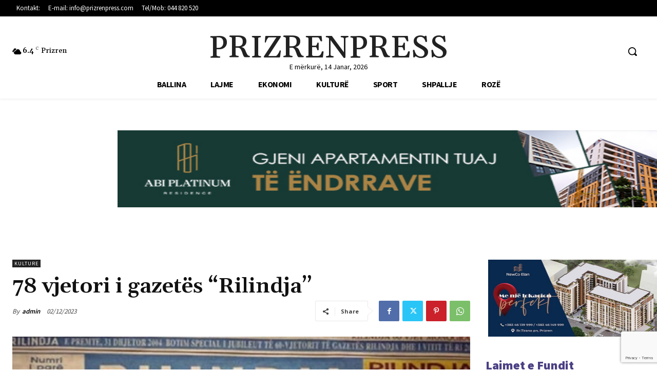

--- FILE ---
content_type: text/html; charset=UTF-8
request_url: https://prizrenpress.com/wp-admin/admin-ajax.php?td_theme_name=Newspaper&v=12.7.3
body_size: -495
content:
{"366604":150}

--- FILE ---
content_type: text/html; charset=utf-8
request_url: https://www.google.com/recaptcha/api2/anchor?ar=1&k=6LchLgwpAAAAABvX7sXs3EsPUQyySVhkTCExltWH&co=aHR0cHM6Ly9wcml6cmVucHJlc3MuY29tOjQ0Mw..&hl=en&v=PoyoqOPhxBO7pBk68S4YbpHZ&size=invisible&anchor-ms=20000&execute-ms=30000&cb=kgod02ch0ggp
body_size: 48629
content:
<!DOCTYPE HTML><html dir="ltr" lang="en"><head><meta http-equiv="Content-Type" content="text/html; charset=UTF-8">
<meta http-equiv="X-UA-Compatible" content="IE=edge">
<title>reCAPTCHA</title>
<style type="text/css">
/* cyrillic-ext */
@font-face {
  font-family: 'Roboto';
  font-style: normal;
  font-weight: 400;
  font-stretch: 100%;
  src: url(//fonts.gstatic.com/s/roboto/v48/KFO7CnqEu92Fr1ME7kSn66aGLdTylUAMa3GUBHMdazTgWw.woff2) format('woff2');
  unicode-range: U+0460-052F, U+1C80-1C8A, U+20B4, U+2DE0-2DFF, U+A640-A69F, U+FE2E-FE2F;
}
/* cyrillic */
@font-face {
  font-family: 'Roboto';
  font-style: normal;
  font-weight: 400;
  font-stretch: 100%;
  src: url(//fonts.gstatic.com/s/roboto/v48/KFO7CnqEu92Fr1ME7kSn66aGLdTylUAMa3iUBHMdazTgWw.woff2) format('woff2');
  unicode-range: U+0301, U+0400-045F, U+0490-0491, U+04B0-04B1, U+2116;
}
/* greek-ext */
@font-face {
  font-family: 'Roboto';
  font-style: normal;
  font-weight: 400;
  font-stretch: 100%;
  src: url(//fonts.gstatic.com/s/roboto/v48/KFO7CnqEu92Fr1ME7kSn66aGLdTylUAMa3CUBHMdazTgWw.woff2) format('woff2');
  unicode-range: U+1F00-1FFF;
}
/* greek */
@font-face {
  font-family: 'Roboto';
  font-style: normal;
  font-weight: 400;
  font-stretch: 100%;
  src: url(//fonts.gstatic.com/s/roboto/v48/KFO7CnqEu92Fr1ME7kSn66aGLdTylUAMa3-UBHMdazTgWw.woff2) format('woff2');
  unicode-range: U+0370-0377, U+037A-037F, U+0384-038A, U+038C, U+038E-03A1, U+03A3-03FF;
}
/* math */
@font-face {
  font-family: 'Roboto';
  font-style: normal;
  font-weight: 400;
  font-stretch: 100%;
  src: url(//fonts.gstatic.com/s/roboto/v48/KFO7CnqEu92Fr1ME7kSn66aGLdTylUAMawCUBHMdazTgWw.woff2) format('woff2');
  unicode-range: U+0302-0303, U+0305, U+0307-0308, U+0310, U+0312, U+0315, U+031A, U+0326-0327, U+032C, U+032F-0330, U+0332-0333, U+0338, U+033A, U+0346, U+034D, U+0391-03A1, U+03A3-03A9, U+03B1-03C9, U+03D1, U+03D5-03D6, U+03F0-03F1, U+03F4-03F5, U+2016-2017, U+2034-2038, U+203C, U+2040, U+2043, U+2047, U+2050, U+2057, U+205F, U+2070-2071, U+2074-208E, U+2090-209C, U+20D0-20DC, U+20E1, U+20E5-20EF, U+2100-2112, U+2114-2115, U+2117-2121, U+2123-214F, U+2190, U+2192, U+2194-21AE, U+21B0-21E5, U+21F1-21F2, U+21F4-2211, U+2213-2214, U+2216-22FF, U+2308-230B, U+2310, U+2319, U+231C-2321, U+2336-237A, U+237C, U+2395, U+239B-23B7, U+23D0, U+23DC-23E1, U+2474-2475, U+25AF, U+25B3, U+25B7, U+25BD, U+25C1, U+25CA, U+25CC, U+25FB, U+266D-266F, U+27C0-27FF, U+2900-2AFF, U+2B0E-2B11, U+2B30-2B4C, U+2BFE, U+3030, U+FF5B, U+FF5D, U+1D400-1D7FF, U+1EE00-1EEFF;
}
/* symbols */
@font-face {
  font-family: 'Roboto';
  font-style: normal;
  font-weight: 400;
  font-stretch: 100%;
  src: url(//fonts.gstatic.com/s/roboto/v48/KFO7CnqEu92Fr1ME7kSn66aGLdTylUAMaxKUBHMdazTgWw.woff2) format('woff2');
  unicode-range: U+0001-000C, U+000E-001F, U+007F-009F, U+20DD-20E0, U+20E2-20E4, U+2150-218F, U+2190, U+2192, U+2194-2199, U+21AF, U+21E6-21F0, U+21F3, U+2218-2219, U+2299, U+22C4-22C6, U+2300-243F, U+2440-244A, U+2460-24FF, U+25A0-27BF, U+2800-28FF, U+2921-2922, U+2981, U+29BF, U+29EB, U+2B00-2BFF, U+4DC0-4DFF, U+FFF9-FFFB, U+10140-1018E, U+10190-1019C, U+101A0, U+101D0-101FD, U+102E0-102FB, U+10E60-10E7E, U+1D2C0-1D2D3, U+1D2E0-1D37F, U+1F000-1F0FF, U+1F100-1F1AD, U+1F1E6-1F1FF, U+1F30D-1F30F, U+1F315, U+1F31C, U+1F31E, U+1F320-1F32C, U+1F336, U+1F378, U+1F37D, U+1F382, U+1F393-1F39F, U+1F3A7-1F3A8, U+1F3AC-1F3AF, U+1F3C2, U+1F3C4-1F3C6, U+1F3CA-1F3CE, U+1F3D4-1F3E0, U+1F3ED, U+1F3F1-1F3F3, U+1F3F5-1F3F7, U+1F408, U+1F415, U+1F41F, U+1F426, U+1F43F, U+1F441-1F442, U+1F444, U+1F446-1F449, U+1F44C-1F44E, U+1F453, U+1F46A, U+1F47D, U+1F4A3, U+1F4B0, U+1F4B3, U+1F4B9, U+1F4BB, U+1F4BF, U+1F4C8-1F4CB, U+1F4D6, U+1F4DA, U+1F4DF, U+1F4E3-1F4E6, U+1F4EA-1F4ED, U+1F4F7, U+1F4F9-1F4FB, U+1F4FD-1F4FE, U+1F503, U+1F507-1F50B, U+1F50D, U+1F512-1F513, U+1F53E-1F54A, U+1F54F-1F5FA, U+1F610, U+1F650-1F67F, U+1F687, U+1F68D, U+1F691, U+1F694, U+1F698, U+1F6AD, U+1F6B2, U+1F6B9-1F6BA, U+1F6BC, U+1F6C6-1F6CF, U+1F6D3-1F6D7, U+1F6E0-1F6EA, U+1F6F0-1F6F3, U+1F6F7-1F6FC, U+1F700-1F7FF, U+1F800-1F80B, U+1F810-1F847, U+1F850-1F859, U+1F860-1F887, U+1F890-1F8AD, U+1F8B0-1F8BB, U+1F8C0-1F8C1, U+1F900-1F90B, U+1F93B, U+1F946, U+1F984, U+1F996, U+1F9E9, U+1FA00-1FA6F, U+1FA70-1FA7C, U+1FA80-1FA89, U+1FA8F-1FAC6, U+1FACE-1FADC, U+1FADF-1FAE9, U+1FAF0-1FAF8, U+1FB00-1FBFF;
}
/* vietnamese */
@font-face {
  font-family: 'Roboto';
  font-style: normal;
  font-weight: 400;
  font-stretch: 100%;
  src: url(//fonts.gstatic.com/s/roboto/v48/KFO7CnqEu92Fr1ME7kSn66aGLdTylUAMa3OUBHMdazTgWw.woff2) format('woff2');
  unicode-range: U+0102-0103, U+0110-0111, U+0128-0129, U+0168-0169, U+01A0-01A1, U+01AF-01B0, U+0300-0301, U+0303-0304, U+0308-0309, U+0323, U+0329, U+1EA0-1EF9, U+20AB;
}
/* latin-ext */
@font-face {
  font-family: 'Roboto';
  font-style: normal;
  font-weight: 400;
  font-stretch: 100%;
  src: url(//fonts.gstatic.com/s/roboto/v48/KFO7CnqEu92Fr1ME7kSn66aGLdTylUAMa3KUBHMdazTgWw.woff2) format('woff2');
  unicode-range: U+0100-02BA, U+02BD-02C5, U+02C7-02CC, U+02CE-02D7, U+02DD-02FF, U+0304, U+0308, U+0329, U+1D00-1DBF, U+1E00-1E9F, U+1EF2-1EFF, U+2020, U+20A0-20AB, U+20AD-20C0, U+2113, U+2C60-2C7F, U+A720-A7FF;
}
/* latin */
@font-face {
  font-family: 'Roboto';
  font-style: normal;
  font-weight: 400;
  font-stretch: 100%;
  src: url(//fonts.gstatic.com/s/roboto/v48/KFO7CnqEu92Fr1ME7kSn66aGLdTylUAMa3yUBHMdazQ.woff2) format('woff2');
  unicode-range: U+0000-00FF, U+0131, U+0152-0153, U+02BB-02BC, U+02C6, U+02DA, U+02DC, U+0304, U+0308, U+0329, U+2000-206F, U+20AC, U+2122, U+2191, U+2193, U+2212, U+2215, U+FEFF, U+FFFD;
}
/* cyrillic-ext */
@font-face {
  font-family: 'Roboto';
  font-style: normal;
  font-weight: 500;
  font-stretch: 100%;
  src: url(//fonts.gstatic.com/s/roboto/v48/KFO7CnqEu92Fr1ME7kSn66aGLdTylUAMa3GUBHMdazTgWw.woff2) format('woff2');
  unicode-range: U+0460-052F, U+1C80-1C8A, U+20B4, U+2DE0-2DFF, U+A640-A69F, U+FE2E-FE2F;
}
/* cyrillic */
@font-face {
  font-family: 'Roboto';
  font-style: normal;
  font-weight: 500;
  font-stretch: 100%;
  src: url(//fonts.gstatic.com/s/roboto/v48/KFO7CnqEu92Fr1ME7kSn66aGLdTylUAMa3iUBHMdazTgWw.woff2) format('woff2');
  unicode-range: U+0301, U+0400-045F, U+0490-0491, U+04B0-04B1, U+2116;
}
/* greek-ext */
@font-face {
  font-family: 'Roboto';
  font-style: normal;
  font-weight: 500;
  font-stretch: 100%;
  src: url(//fonts.gstatic.com/s/roboto/v48/KFO7CnqEu92Fr1ME7kSn66aGLdTylUAMa3CUBHMdazTgWw.woff2) format('woff2');
  unicode-range: U+1F00-1FFF;
}
/* greek */
@font-face {
  font-family: 'Roboto';
  font-style: normal;
  font-weight: 500;
  font-stretch: 100%;
  src: url(//fonts.gstatic.com/s/roboto/v48/KFO7CnqEu92Fr1ME7kSn66aGLdTylUAMa3-UBHMdazTgWw.woff2) format('woff2');
  unicode-range: U+0370-0377, U+037A-037F, U+0384-038A, U+038C, U+038E-03A1, U+03A3-03FF;
}
/* math */
@font-face {
  font-family: 'Roboto';
  font-style: normal;
  font-weight: 500;
  font-stretch: 100%;
  src: url(//fonts.gstatic.com/s/roboto/v48/KFO7CnqEu92Fr1ME7kSn66aGLdTylUAMawCUBHMdazTgWw.woff2) format('woff2');
  unicode-range: U+0302-0303, U+0305, U+0307-0308, U+0310, U+0312, U+0315, U+031A, U+0326-0327, U+032C, U+032F-0330, U+0332-0333, U+0338, U+033A, U+0346, U+034D, U+0391-03A1, U+03A3-03A9, U+03B1-03C9, U+03D1, U+03D5-03D6, U+03F0-03F1, U+03F4-03F5, U+2016-2017, U+2034-2038, U+203C, U+2040, U+2043, U+2047, U+2050, U+2057, U+205F, U+2070-2071, U+2074-208E, U+2090-209C, U+20D0-20DC, U+20E1, U+20E5-20EF, U+2100-2112, U+2114-2115, U+2117-2121, U+2123-214F, U+2190, U+2192, U+2194-21AE, U+21B0-21E5, U+21F1-21F2, U+21F4-2211, U+2213-2214, U+2216-22FF, U+2308-230B, U+2310, U+2319, U+231C-2321, U+2336-237A, U+237C, U+2395, U+239B-23B7, U+23D0, U+23DC-23E1, U+2474-2475, U+25AF, U+25B3, U+25B7, U+25BD, U+25C1, U+25CA, U+25CC, U+25FB, U+266D-266F, U+27C0-27FF, U+2900-2AFF, U+2B0E-2B11, U+2B30-2B4C, U+2BFE, U+3030, U+FF5B, U+FF5D, U+1D400-1D7FF, U+1EE00-1EEFF;
}
/* symbols */
@font-face {
  font-family: 'Roboto';
  font-style: normal;
  font-weight: 500;
  font-stretch: 100%;
  src: url(//fonts.gstatic.com/s/roboto/v48/KFO7CnqEu92Fr1ME7kSn66aGLdTylUAMaxKUBHMdazTgWw.woff2) format('woff2');
  unicode-range: U+0001-000C, U+000E-001F, U+007F-009F, U+20DD-20E0, U+20E2-20E4, U+2150-218F, U+2190, U+2192, U+2194-2199, U+21AF, U+21E6-21F0, U+21F3, U+2218-2219, U+2299, U+22C4-22C6, U+2300-243F, U+2440-244A, U+2460-24FF, U+25A0-27BF, U+2800-28FF, U+2921-2922, U+2981, U+29BF, U+29EB, U+2B00-2BFF, U+4DC0-4DFF, U+FFF9-FFFB, U+10140-1018E, U+10190-1019C, U+101A0, U+101D0-101FD, U+102E0-102FB, U+10E60-10E7E, U+1D2C0-1D2D3, U+1D2E0-1D37F, U+1F000-1F0FF, U+1F100-1F1AD, U+1F1E6-1F1FF, U+1F30D-1F30F, U+1F315, U+1F31C, U+1F31E, U+1F320-1F32C, U+1F336, U+1F378, U+1F37D, U+1F382, U+1F393-1F39F, U+1F3A7-1F3A8, U+1F3AC-1F3AF, U+1F3C2, U+1F3C4-1F3C6, U+1F3CA-1F3CE, U+1F3D4-1F3E0, U+1F3ED, U+1F3F1-1F3F3, U+1F3F5-1F3F7, U+1F408, U+1F415, U+1F41F, U+1F426, U+1F43F, U+1F441-1F442, U+1F444, U+1F446-1F449, U+1F44C-1F44E, U+1F453, U+1F46A, U+1F47D, U+1F4A3, U+1F4B0, U+1F4B3, U+1F4B9, U+1F4BB, U+1F4BF, U+1F4C8-1F4CB, U+1F4D6, U+1F4DA, U+1F4DF, U+1F4E3-1F4E6, U+1F4EA-1F4ED, U+1F4F7, U+1F4F9-1F4FB, U+1F4FD-1F4FE, U+1F503, U+1F507-1F50B, U+1F50D, U+1F512-1F513, U+1F53E-1F54A, U+1F54F-1F5FA, U+1F610, U+1F650-1F67F, U+1F687, U+1F68D, U+1F691, U+1F694, U+1F698, U+1F6AD, U+1F6B2, U+1F6B9-1F6BA, U+1F6BC, U+1F6C6-1F6CF, U+1F6D3-1F6D7, U+1F6E0-1F6EA, U+1F6F0-1F6F3, U+1F6F7-1F6FC, U+1F700-1F7FF, U+1F800-1F80B, U+1F810-1F847, U+1F850-1F859, U+1F860-1F887, U+1F890-1F8AD, U+1F8B0-1F8BB, U+1F8C0-1F8C1, U+1F900-1F90B, U+1F93B, U+1F946, U+1F984, U+1F996, U+1F9E9, U+1FA00-1FA6F, U+1FA70-1FA7C, U+1FA80-1FA89, U+1FA8F-1FAC6, U+1FACE-1FADC, U+1FADF-1FAE9, U+1FAF0-1FAF8, U+1FB00-1FBFF;
}
/* vietnamese */
@font-face {
  font-family: 'Roboto';
  font-style: normal;
  font-weight: 500;
  font-stretch: 100%;
  src: url(//fonts.gstatic.com/s/roboto/v48/KFO7CnqEu92Fr1ME7kSn66aGLdTylUAMa3OUBHMdazTgWw.woff2) format('woff2');
  unicode-range: U+0102-0103, U+0110-0111, U+0128-0129, U+0168-0169, U+01A0-01A1, U+01AF-01B0, U+0300-0301, U+0303-0304, U+0308-0309, U+0323, U+0329, U+1EA0-1EF9, U+20AB;
}
/* latin-ext */
@font-face {
  font-family: 'Roboto';
  font-style: normal;
  font-weight: 500;
  font-stretch: 100%;
  src: url(//fonts.gstatic.com/s/roboto/v48/KFO7CnqEu92Fr1ME7kSn66aGLdTylUAMa3KUBHMdazTgWw.woff2) format('woff2');
  unicode-range: U+0100-02BA, U+02BD-02C5, U+02C7-02CC, U+02CE-02D7, U+02DD-02FF, U+0304, U+0308, U+0329, U+1D00-1DBF, U+1E00-1E9F, U+1EF2-1EFF, U+2020, U+20A0-20AB, U+20AD-20C0, U+2113, U+2C60-2C7F, U+A720-A7FF;
}
/* latin */
@font-face {
  font-family: 'Roboto';
  font-style: normal;
  font-weight: 500;
  font-stretch: 100%;
  src: url(//fonts.gstatic.com/s/roboto/v48/KFO7CnqEu92Fr1ME7kSn66aGLdTylUAMa3yUBHMdazQ.woff2) format('woff2');
  unicode-range: U+0000-00FF, U+0131, U+0152-0153, U+02BB-02BC, U+02C6, U+02DA, U+02DC, U+0304, U+0308, U+0329, U+2000-206F, U+20AC, U+2122, U+2191, U+2193, U+2212, U+2215, U+FEFF, U+FFFD;
}
/* cyrillic-ext */
@font-face {
  font-family: 'Roboto';
  font-style: normal;
  font-weight: 900;
  font-stretch: 100%;
  src: url(//fonts.gstatic.com/s/roboto/v48/KFO7CnqEu92Fr1ME7kSn66aGLdTylUAMa3GUBHMdazTgWw.woff2) format('woff2');
  unicode-range: U+0460-052F, U+1C80-1C8A, U+20B4, U+2DE0-2DFF, U+A640-A69F, U+FE2E-FE2F;
}
/* cyrillic */
@font-face {
  font-family: 'Roboto';
  font-style: normal;
  font-weight: 900;
  font-stretch: 100%;
  src: url(//fonts.gstatic.com/s/roboto/v48/KFO7CnqEu92Fr1ME7kSn66aGLdTylUAMa3iUBHMdazTgWw.woff2) format('woff2');
  unicode-range: U+0301, U+0400-045F, U+0490-0491, U+04B0-04B1, U+2116;
}
/* greek-ext */
@font-face {
  font-family: 'Roboto';
  font-style: normal;
  font-weight: 900;
  font-stretch: 100%;
  src: url(//fonts.gstatic.com/s/roboto/v48/KFO7CnqEu92Fr1ME7kSn66aGLdTylUAMa3CUBHMdazTgWw.woff2) format('woff2');
  unicode-range: U+1F00-1FFF;
}
/* greek */
@font-face {
  font-family: 'Roboto';
  font-style: normal;
  font-weight: 900;
  font-stretch: 100%;
  src: url(//fonts.gstatic.com/s/roboto/v48/KFO7CnqEu92Fr1ME7kSn66aGLdTylUAMa3-UBHMdazTgWw.woff2) format('woff2');
  unicode-range: U+0370-0377, U+037A-037F, U+0384-038A, U+038C, U+038E-03A1, U+03A3-03FF;
}
/* math */
@font-face {
  font-family: 'Roboto';
  font-style: normal;
  font-weight: 900;
  font-stretch: 100%;
  src: url(//fonts.gstatic.com/s/roboto/v48/KFO7CnqEu92Fr1ME7kSn66aGLdTylUAMawCUBHMdazTgWw.woff2) format('woff2');
  unicode-range: U+0302-0303, U+0305, U+0307-0308, U+0310, U+0312, U+0315, U+031A, U+0326-0327, U+032C, U+032F-0330, U+0332-0333, U+0338, U+033A, U+0346, U+034D, U+0391-03A1, U+03A3-03A9, U+03B1-03C9, U+03D1, U+03D5-03D6, U+03F0-03F1, U+03F4-03F5, U+2016-2017, U+2034-2038, U+203C, U+2040, U+2043, U+2047, U+2050, U+2057, U+205F, U+2070-2071, U+2074-208E, U+2090-209C, U+20D0-20DC, U+20E1, U+20E5-20EF, U+2100-2112, U+2114-2115, U+2117-2121, U+2123-214F, U+2190, U+2192, U+2194-21AE, U+21B0-21E5, U+21F1-21F2, U+21F4-2211, U+2213-2214, U+2216-22FF, U+2308-230B, U+2310, U+2319, U+231C-2321, U+2336-237A, U+237C, U+2395, U+239B-23B7, U+23D0, U+23DC-23E1, U+2474-2475, U+25AF, U+25B3, U+25B7, U+25BD, U+25C1, U+25CA, U+25CC, U+25FB, U+266D-266F, U+27C0-27FF, U+2900-2AFF, U+2B0E-2B11, U+2B30-2B4C, U+2BFE, U+3030, U+FF5B, U+FF5D, U+1D400-1D7FF, U+1EE00-1EEFF;
}
/* symbols */
@font-face {
  font-family: 'Roboto';
  font-style: normal;
  font-weight: 900;
  font-stretch: 100%;
  src: url(//fonts.gstatic.com/s/roboto/v48/KFO7CnqEu92Fr1ME7kSn66aGLdTylUAMaxKUBHMdazTgWw.woff2) format('woff2');
  unicode-range: U+0001-000C, U+000E-001F, U+007F-009F, U+20DD-20E0, U+20E2-20E4, U+2150-218F, U+2190, U+2192, U+2194-2199, U+21AF, U+21E6-21F0, U+21F3, U+2218-2219, U+2299, U+22C4-22C6, U+2300-243F, U+2440-244A, U+2460-24FF, U+25A0-27BF, U+2800-28FF, U+2921-2922, U+2981, U+29BF, U+29EB, U+2B00-2BFF, U+4DC0-4DFF, U+FFF9-FFFB, U+10140-1018E, U+10190-1019C, U+101A0, U+101D0-101FD, U+102E0-102FB, U+10E60-10E7E, U+1D2C0-1D2D3, U+1D2E0-1D37F, U+1F000-1F0FF, U+1F100-1F1AD, U+1F1E6-1F1FF, U+1F30D-1F30F, U+1F315, U+1F31C, U+1F31E, U+1F320-1F32C, U+1F336, U+1F378, U+1F37D, U+1F382, U+1F393-1F39F, U+1F3A7-1F3A8, U+1F3AC-1F3AF, U+1F3C2, U+1F3C4-1F3C6, U+1F3CA-1F3CE, U+1F3D4-1F3E0, U+1F3ED, U+1F3F1-1F3F3, U+1F3F5-1F3F7, U+1F408, U+1F415, U+1F41F, U+1F426, U+1F43F, U+1F441-1F442, U+1F444, U+1F446-1F449, U+1F44C-1F44E, U+1F453, U+1F46A, U+1F47D, U+1F4A3, U+1F4B0, U+1F4B3, U+1F4B9, U+1F4BB, U+1F4BF, U+1F4C8-1F4CB, U+1F4D6, U+1F4DA, U+1F4DF, U+1F4E3-1F4E6, U+1F4EA-1F4ED, U+1F4F7, U+1F4F9-1F4FB, U+1F4FD-1F4FE, U+1F503, U+1F507-1F50B, U+1F50D, U+1F512-1F513, U+1F53E-1F54A, U+1F54F-1F5FA, U+1F610, U+1F650-1F67F, U+1F687, U+1F68D, U+1F691, U+1F694, U+1F698, U+1F6AD, U+1F6B2, U+1F6B9-1F6BA, U+1F6BC, U+1F6C6-1F6CF, U+1F6D3-1F6D7, U+1F6E0-1F6EA, U+1F6F0-1F6F3, U+1F6F7-1F6FC, U+1F700-1F7FF, U+1F800-1F80B, U+1F810-1F847, U+1F850-1F859, U+1F860-1F887, U+1F890-1F8AD, U+1F8B0-1F8BB, U+1F8C0-1F8C1, U+1F900-1F90B, U+1F93B, U+1F946, U+1F984, U+1F996, U+1F9E9, U+1FA00-1FA6F, U+1FA70-1FA7C, U+1FA80-1FA89, U+1FA8F-1FAC6, U+1FACE-1FADC, U+1FADF-1FAE9, U+1FAF0-1FAF8, U+1FB00-1FBFF;
}
/* vietnamese */
@font-face {
  font-family: 'Roboto';
  font-style: normal;
  font-weight: 900;
  font-stretch: 100%;
  src: url(//fonts.gstatic.com/s/roboto/v48/KFO7CnqEu92Fr1ME7kSn66aGLdTylUAMa3OUBHMdazTgWw.woff2) format('woff2');
  unicode-range: U+0102-0103, U+0110-0111, U+0128-0129, U+0168-0169, U+01A0-01A1, U+01AF-01B0, U+0300-0301, U+0303-0304, U+0308-0309, U+0323, U+0329, U+1EA0-1EF9, U+20AB;
}
/* latin-ext */
@font-face {
  font-family: 'Roboto';
  font-style: normal;
  font-weight: 900;
  font-stretch: 100%;
  src: url(//fonts.gstatic.com/s/roboto/v48/KFO7CnqEu92Fr1ME7kSn66aGLdTylUAMa3KUBHMdazTgWw.woff2) format('woff2');
  unicode-range: U+0100-02BA, U+02BD-02C5, U+02C7-02CC, U+02CE-02D7, U+02DD-02FF, U+0304, U+0308, U+0329, U+1D00-1DBF, U+1E00-1E9F, U+1EF2-1EFF, U+2020, U+20A0-20AB, U+20AD-20C0, U+2113, U+2C60-2C7F, U+A720-A7FF;
}
/* latin */
@font-face {
  font-family: 'Roboto';
  font-style: normal;
  font-weight: 900;
  font-stretch: 100%;
  src: url(//fonts.gstatic.com/s/roboto/v48/KFO7CnqEu92Fr1ME7kSn66aGLdTylUAMa3yUBHMdazQ.woff2) format('woff2');
  unicode-range: U+0000-00FF, U+0131, U+0152-0153, U+02BB-02BC, U+02C6, U+02DA, U+02DC, U+0304, U+0308, U+0329, U+2000-206F, U+20AC, U+2122, U+2191, U+2193, U+2212, U+2215, U+FEFF, U+FFFD;
}

</style>
<link rel="stylesheet" type="text/css" href="https://www.gstatic.com/recaptcha/releases/PoyoqOPhxBO7pBk68S4YbpHZ/styles__ltr.css">
<script nonce="V_81zC7weGyEwne6FXchWw" type="text/javascript">window['__recaptcha_api'] = 'https://www.google.com/recaptcha/api2/';</script>
<script type="text/javascript" src="https://www.gstatic.com/recaptcha/releases/PoyoqOPhxBO7pBk68S4YbpHZ/recaptcha__en.js" nonce="V_81zC7weGyEwne6FXchWw">
      
    </script></head>
<body><div id="rc-anchor-alert" class="rc-anchor-alert"></div>
<input type="hidden" id="recaptcha-token" value="[base64]">
<script type="text/javascript" nonce="V_81zC7weGyEwne6FXchWw">
      recaptcha.anchor.Main.init("[\x22ainput\x22,[\x22bgdata\x22,\x22\x22,\[base64]/[base64]/[base64]/[base64]/[base64]/[base64]/[base64]/[base64]/[base64]/[base64]\\u003d\x22,\[base64]\\u003d\\u003d\x22,\x22w5PDnMOLwpHCsnrDnMKfVsOFK8K7wpfCkMKFw63CrMKtw4nCgMKtwp9bbis2wpHDmE3CvTpHYsKMYsKxwpfCl8OYw4cLwrbCg8KNw7wVUiVrDzZcwrV3w57DlsOOcsKUETDCg8KVwpfDr8O/[base64]/DmcK9wpIcwrcvSsKNwprCjMOLwrxXw5kJw7rDjgvCkjhMWDnCncOLw4HCkMK/DcOYw6/DsVLDmcO+TcKSBn8Fw4vCtcOYG2szY8KgXCkWwowKwroJwqQtSsO0IHrCscKtw4wEVsKvVw1gw6EswqPCvxNvV8OgA3PCv8KdOmLCtcOQHBRTwqFEw4ckY8K5w43CnMO3LMOoWTcLw7/Dp8OBw700HMKUwp4aw6XDsC5aZsODew/DnsOxfSnDjHfCpWXCocKpwrfCgcKzEDDCt8OPOwchwq88Awd1w6EJcU/[base64]/CgMOkb03Dmn8lwpN4wp5zwpQLwoAzwp8tT2zDs07DjMOTCR0sIBDCnMKMwqk4CE3CrcOrVznCqTnDocKQM8KzKcK6GMOJw5BKwrvDs0bCpgzDuBMxw6rCpcK3Qxxiw5VwesODbcO2w6J/[base64]/DqMKdOcKuIE/Csxtbwp3CgRjDgsK9w4k/NcKpw5jCszcqEn7DpxJ3E2nDqE1Hw5/Cv8O/w7RJYDskMMKdwpjDlMOGfsK9w6R/wocTS8OuwooYSMKZJnVlDWhvw5TCmsO5wpTCmsKnHB0pwoYLc8KuRRLClV3CkMK6wqsgW1gBwpNNw5pRT8OiG8Obw5odfVo8Vx7Ci8OURcOIYcKJN8ORw7MSwognwqPCvMKAw5gcO1jDj8OPw5k2JWPCv8O2w5jCocODw5pNwoNhcXrDgy/[base64]/[base64]/AFx9w6LDow1dw6ZWQVXCtTZ7w4JSwqtkw5UpSj/DknPDusKow7PCpsOgwr3CtxnClMKywpQcw6A6w5Ind8OhfMOSPsOJcD/[base64]/DuyV2dVoPw41+wpJERsOrLU/[base64]/CpGdFwpRRRnLDjAPDjMKtw7fCk0TCgBjDtiFRXMKHwrnCosK2w7bChgwGw67DlMODWh/CucOAw6bClMOiXjUxwqzCn1EIAXxWwoHDicOOw5XCglxVcVPDlx7ClsK/WsKpQiNVw4vCsMKiFMK8w4hXw45owq7CllTDrkklEzjDn8K4Q8K6w70aw7XDqyPDlkVMwpHCkXLDq8KJIEwdC1NLaUbDvmx8wrDDkXDDtsOmw5fDlzjDlMOeTsOZwpvCocOhasOPJxPDtSkgVcODWXrDhcODYcKiSMKaw6/CjMKrwpImw57CjGPCnxpbUFliLmDDoUfDg8OUecOow4/CicK6wrfCqMKSwoZ5eUQMIDgRQGUpYcObwoPCqQLDm1kUw6dnwozDs8Orw7kUw5PCnsKWayw7w5oVK8K1dhrDlMOdKsKkYT9sw7fDiA3DsMKDUmM3PMKSwqbDlh0vwp3DucOnw6JWw6LCojBOEcKvasOcBijDpMOwWEZ9wpMeWcOnKm3DgldMwrgVwqQ/wqNyZCTDrT7CryvDuhTDiWrDncKRNCd7b2E8wqvDgGgfw5bCpcOzw4I+wqjDosK9XkcMw6xzw6Vaf8KLeV/CiljDssK4SlIIPUrDjcK1WAHCrFM/[base64]/w5l5NcKCwpZIRMOwDTkAO20NDcOjwobCmipWe8KLwokgX8OYB8ODwqzDu1dxw5rCqMKlw5BMw5ctBsO6wrjCp1fCm8KLwp/CicKNQMOMDTDDrVXCk2PDpsKFwofCjcKhw4dSwoU7w7LDsX7CucOzwqjCpnXDosKgPWU2wpcZw6ptUcKPwpQ6UMK/wrPDgQrDglnDjGs8w5VHw43DuhTDrMOSLMOUwq7DiMK4w7MJawLDsigBwph4wqoDwqZQw4IsPMKLWUbCkcOCw4zDr8K9Yn8UwptxaR1gw6fDmHrCknY9e8O/KXfCuW3Dr8OIw43DsQwKwpPCqsOSw693acOgwpLDkzLDnVHDni0TwqrDvXTDoHEKG8O+EcK0wrfCoSLDgmTDusKBwqN4wqhRGcOgw58nw7E/RsKwwqgpHsOTRHtOHsO5CsOuVwRZw5AmwqXChcOOwrp6wpLChgTDtyZuPw/CgSfDlsOlw6A4woHDugDChAs7woPCg8KLw5fCnSxMw5HCuV7CgMOgWcK0wqrCnsKDwqXDhhE/woZ4w47CmMOuLcObwqvCiThqVzhzTsKxwqhoRW0AwqpAZMORw7DCoMKoHgjDksOibsKURMK/[base64]/CoMK8DsK1DCV+UsOMwo9Iw4wDUsOoW8KyPDPDusKCSmwhwqjCmX1hPcOZw6rCnMO+w4DDscKZw5lUw4Yww6RZw6d2w6LCr1Riwo5zLkLCk8OOaMKywrFtw5TDjhRTw5drw6nDunbDiRrCvMOewqV0GcK4ZcK/BVXCs8OLD8Otw7RJw6vDqDRGw64vEEvDqAp0w5wCEiJjfhjDrsKfwqrCusOGYnEEw4HCoEZiUcKoAU5/w40twqPCqWzCg1rDsXrCtMOEwoUpw7IMwrnClsOkGsO0YmbCrMKDwqcAw5trw4hUw6ESw68rwoVPw7siKQFvw6k/IDUXUzrCoGc2w4PDiMK4w7rChMKVS8ObEMKqw61MwrVsdmrCrDMWMW9bwrLDvxc3wrPDisK/w4wWXWVxw4zCr8KxYm/CgsK5KcKXcSzDimJLByzDuMKvY05/YMK7NWzDrsKgHMKMZj3Dg2gaw7LDt8OmQsOVwrbDsVHCgsKHSVLCl2RZw7shwoZHwosGQsOMHwMWUDsXw4YpAA/Dn8KDasOxwr3DusKVwpdFGjTDt1nDr0ElYwrDr8KdF8KswqcrCcKbG8K2b8KJwrA2UQM1eAbCjMKew4YvwrXCh8KIw5gFwq1nw4BGNMKJw6EGf8Ksw4g4J2/[base64]/Cv0JUwoXChAR4YHnDpTHCgx/ChsOawqjDicOTQETDiB3DoMKCAnFvw7/ChX1+wr47VsKUG8OCaUdywqJDXMKZUXE/wpJ5woXDocKoR8O+V13DojrCsV/CsGzDh8O8wrbDhMOlwo8/EcOZe3UAZnlUBy3DixzCnz/DhwXDnkAHXcKzPMKywoLCvTHDm2LDh8KlTDPDiMKLB8KYwrbDhMKVCcO8OcKjwp4QARlww4HDrmLCnsKDw5LCqSLCpkDDgwVWw4/ClsKowoZIQsOTw6/CnT3CmcOMLALDnMOpwpYaYAZZEMKOPWxgw5sIU8OFwpXCrsKwMMKAw5zDhsKPw6vCvgppw5diwqYuwprCl8OESDPCugbCpMKyOwwSwoZwwo59KsKndhcgwoDCpsOtw50rBiQNQsKGRcKNPMKlPzopw5J3w7V9LcK2a8OFIsOMfcOdw49Jw4PCssKRw5bCh1JnGMO/[base64]/[base64]/PVx1T8OeUsKEd8KAw6XCr8OGwok8w64ADlPCosOdeRhDwqTDgMKwYBJzS8KwBljCs1Arw6gmdsODwqtQwrtDZklRLDAEw4YxdcKNw7jDoQ4rXgXDhMKHXUXCo8OIw65OPxxZHVLDrX/CmMKUw5/Dq8ObDsOpw6w+w6DCi8K5CMO/[base64]/w6/CrEJKOMOucQ7DjcKpWMOSYsK6w5Y/[base64]/Du8OswoNRBMO9woJZDsKtwokVLn0JwqpIwqLCqMOFccKaw6/DisOcw6PCmcOPWk9uOXvClSdYDMOLwoDDpgrDlGDDsDDCt8Ohwoc3JC/DjlfDrcK3RMOiw5oIw4Unw5bCh8ODwqBDXxvCjT1iXjkCwq7Dg8K/[base64]/CgsOOQX0Bw7rDnsK6HkbDv8KBwrXCi2LDmMOWwq8UKsOJw41pXX/DlsKHwq/CiTTCkSzCjsOTCEbCncOYRnjDusK1wpU6woTCiHZzwpbCjHPDuxrDssOWw4fDqWIUw6XDvsKYwq7DnG7Cn8K4w6PDg8O0SsKSORUjG8OEGEJwGGcKw4dRw4zDih3CtTjDssOEEArDiz/CvMOiAsKHwrzCtsKqw68hw43DnHTDt2oxEzosw4XDkA/[base64]/CtsOqw7QLDVBMJMOLQ8Ouw53CosKFEBHDgMKPw5gkdcKcw4tYw7U7w7HDv8OWLMK9EWltUMKKZBTCncK+fGc/woRGwrtmWsOUQcKFRy1Sw6cyw4nCv8K/ZCXDvMKbwprCvCw9H8OYPTM3JcKLHDLClMKjS8KiPMOvMkTCvHfCt8OlZA04WQYqwpwaUnBLwqnCtFDCiQHDhFTCmj8zScOnWU94w5l6worCvsOtw5TDmMOsayALwq3CoyBgwowAYDwFTgLDnDbCrFLCicKQwpcAw5DDv8Onw5waQB9/[base64]/fDIqwr3Do8OQw5XDh8OsXGLConRvdcOJw7w1dcKaw7TCiwhzw5/ClsOVQytNw7JBdcOXKcKAwpNPMELDkmtDc8O/JwrCi8OyJ8KDRmvDp3DDrcOlYg0Pw69OwrbClxnDnBfCkirCgMObwpbCsMKRP8Ocw4BPCMOpw4oswrZrS8OWEDPDiwshwo7DhcKVw4DDsW/CvX7CgEpYMMO0RcKdCBfCkMO1w49sw6QHWSzCiSPCvsKmwoXCsMKvwo7DmcK3wpvCqU/[base64]/DgMKyw4x1w4FAw57ClgpwUcK1w5fCusKnw7/DqSXCscKuF0oLw78dMcKfw7N/f1TDgQnChwsmwrvDtDfCoUnCjMKGYcOuwpR3wpfCp2jClljDvMOyBCnDucOvU8KDw4bDhXdOIX/CusOOVV/CuSllw6nDpcKUUGDDmMOew5w/wqoLHsKiK8KPV03Cm27CqGAKw71wMmjChMKxw7DCg8OLw5TCg8OAwoUFwrxow4TCmsKuwpjCncOXwroyw5fCuTvCg05Qw4fDqcKLw5DDvsO1wo3DusK0CEnCnsOvJEVXA8O3NsKYPVbCvcKpw5Ycw7PCp8KMw4zDpw97FcKFAcK5w6/CncKzY0rCnEJ0wrLDnMKWwozCnMK8wpUowoA2wpTDnMKRw6zDh8K9WcO2fjXCjMKALcOWTBrDlsKwFlbCucOLWkrChcKhbsOqRMKSwo5Uw4ovw6BOwr/DmGzDhcOBfcKaw4jDkDrDqj84KSvCuVQQcFHDnTnCi0DDqBjDtMKmw4Nnw7PCs8OcwpwMw6Y+XHYkwo8qCcKoT8OmIMKhwogCw64ww7XCuh/DjcK6X8O9w5XCv8O3w7BEX2DCrBzCl8O+wqHDpBoecARqwo5qLsKcw7t9DcO5wqdLw6IJUMOBKCNpwr3Dj8KwJsOVw5VPQDzCix/CtQLCtFMHWA3CgSjDgMOsTQYAw5FKwr7CqWZpbBcASsKAMmPCvMOSZMOKwoMxGsO1w4xzwr/DsMOxwqVewo81w71EXcKkwrRvJwDDr34BwqITw5nCvMO0AxINfsODOw/[base64]/Y8ODw7VNdsO+w7fCh1fCngpyd8KSGyrCvMO7wrLDgMKxw6PDhX9HPyQDQzlTAsK7wrJ7bHzDtMK8WMKfRxjDlxLCoxzCpsOmwrTCigbDu8KFwp/[base64]/Co8KsQHbCkXM4woPCnwwpwpwHwo7Dk8OBw612NsK3wrTChhHDqGzCh8KpKFwgf8OVw5HDpcOFNmVTw7/[base64]/Cl3tewqXCp8KuKMO+woYWwo4ywp5Nwo9xwrXDsVTCsH3DoRfDhibCmRszFcOFEcKrXlrDqy/DvgQ6P8K4woDCsMKFw5w6RMOmLcOPwpbCqsKWIEzDuMOtwrQxw5dsw4TCrcKvR1/CjcKCEcOZw6TCosK/[base64]/Csyc/[base64]/cEfCtl/CuwXDusOvwp1iwofDijYEw7pQwrleSMOfwrDDtVPCosOVC8KGKyVXEsKIPhTCu8OKHxE4MsK5DMKmw4sCwrvDiAxFJsOgwroXZyfDqMO+w6fDlMKmwqNxw6DCgmEAS8Ktw6B9fCDDrcKpQMKJwrXDl8OjfsO6McKTwrVMF2wwwp/DkQASFcO5wo/[base64]/[base64]/DpCPDnMOAVjN9w4h+w4tEwrAAEcOzw68RDMKrw7bCisKEcsKfXi52w5XCksKqAh1DA27Cg8KIw5PCgHnCkRzCqMKYOTfDksOGw4/CphMpZMOJwqp+UnMPI8OrwrTDoynDgHU/wrFTPMKiTwlMwqbDnMOeSWFhXAnDqMK0FHnChXHCt8Kfb8OcemQ7w55PWMKewpvCgTBiAcOVOMK1AHPCv8O/wo1aw4jDhFrDo8KHwqkCWS4Yw4bCssK5wr4rw7tfOsObZSRqwozDr8K/[base64]/DsVPDiFJew6PDqm/CkcKHwrA0e8Ozw511wq0cwpHDr8Odw6nDocKdG8O/LBclSMKSLHpddsKJw5PDlTXCncOswobCicKFKhXCtDgadcONCDnCvsOLP8OjQFDCoMK3AcKFWsKqwqbCvx4lw69owqvCj8OBw49raiXDtMOJw54QIz4vw5FGE8OOGFfDqMO/UwF6w5/[base64]/CrSXDosOwdMO7VcKTwp4Jw5NOFMOlwqZ+wr96w6kYNMK2w4rCvsO8eVUuw78WwofDj8OfP8Oww4nCk8KSw4RFwqDDj8KLw7/DrMOxEDUewrJTw6k9AFRow6xBAsOxZMOLwphSw5Ncwq/CnsKvwrw8BsK/wpPCicOEEGrDscKTTglow7BEOWfCvcOfBcOjwoLDuMK/[base64]/ChX3DnsOdAsKVCnB0UMKJw6DChSbCtcOZasKlwoLDp0rDjmkKFMKAGm7CocKOwo8xwpbDgmTClVdUw4UkawTDscOAIsO1w4XCmS1YYXZjb8KUJcK8dyzDrsOxP8KAwpdYScKKw41JQsK0wqg3dnHDo8OAw7XCpcOPw4AAYlhMwoPDig0HE0HCqTo/wptqwrjDg3pjwo0fHz96wqc7wpDDuMK5w5zDmwtYwrsOLMKkw5gOGcKqwrrChcKsWsKhw78cSVcPw43Dp8OoahvDt8Ktw4dNw7jDkkMQwo5KasKQwr/Cu8KiBcK1GjfDgypgTFjCtcKkC2LDqkTDu8K8wrLDqcO/[base64]/[base64]/w5QMwrxww73DqgUOAXrDmsKvwr5VwosHw7LDgMOtwrvDrsKrWsOKeQ9pw5hvwqA/w5oNw4Vawp7DgzbDoQrCu8OHwrdCGEYjwpfDtsK1K8OtfnAhwr0+YwQUZ8ODeRU/[base64]/DqgtnEibDiMKLS8Ojf8Osw48BZ8OmYSHCulgLwq3CjBfDvEF/wociw70HLB8qESDDkSzClMOeQMKdWxXCvsOFw642MmVlw5vDpcOSQgzDjER1w5bDusOFwp7CtsKvGsKvZX8kQRBBw48ywoZ4w6gzwqbCvn/DoX3Cpwl/w6/Dh0sAw6JZcnVnw4bDiQPCrcKCUABPPBXDhH3CuMO3LA/CnsKiw5JuMEUYwpckUsK0PMK/woMSw4YsUsKuScK9wpZ2wp/CimXCp8KiwqYET8KBw7B/Rk3CgXVdKMOYC8OpFMOOAsK5U3DCsj/DjVLClWXDqGHCg8Otw5x0wpZuwqTCv8KAw4/[base64]/CugVkWCMnNlDDuwg4woEfYFQXdRtnw7IVwq3DpTFqOsOcRB7DiS/[base64]/CmmPDllbDg287w5oqOsKPE1Umw4LDunNsGUzCs1gtw7fDomvDgsOow4HCpUYUw7rCoB0wwq7CoMOowonDlcKpMDbCu8KoODoGwokzw7FUwoXDj0zCngrDq11Ec8KLw5dQc8Kswo4EDVrCgsOuEBxkCMKKw4/Dgi3CjzEdLFptwo7CmMOoecOmw6BSwpAJwpxBwqRSdMKowrfDlcObBwnDl8OLwp/CssOmNGfCkMKKwozCulfDrn7DrcOnGxkcRMKLw6Vnw5LDtgbDuMKdFcKCbjbDgFzDuMKzFcOEImkfw4YcY8KXwqECBcObNzwiw5rCjsOew6dGwpIgNnvDjkx/wqLDrsK7w7PDocK5wpEAQzHDqcOfGisPw47DhcKUK2wQN8OewrnCuDjDtcOfcmwOwprCrMKHHMO6aHfCgsOYwr3Dv8K1w7HDqU5bw708eDRSw4tneWURPVfDpcOleGPCg2/Cq3rDjcOjJFTCnsKsGmbCmFfCq3lcGsOhwoTCmUvDn3oRHkrDrkjDucKsw6U/QGYTa8OpfMKrwonCtMOnERTDiDzDtcOuEcO8wrrDlcKVVHDDinDDrSpewofCk8OQNMOzczRBYFrCvcO9CsOmNsOEL2vDq8OMIMKsSy3DvybDqMOiO8KDwpltw4nCs8Oxw7bDijAuPjPDnVYwwpzCp8KucsOkwonDrQ/Dp8KTwrrDkMKFJErCkMOOA0Y5w4wOB3rCjsOaw5/Dr8OzGUR4w64LwovDjVF8w6gcUU7CqQxpwpjDmnvCmDXDpMKvZhXCrMOAwrvDjMKdwrEYfwQhw5cpL8OsRcOcD2LCusKdwq/[base64]/Du8KyS8Olwp5TTjjDisOge8KPT8OQXsObwo/CmA/CisK3w6XCjU1icm8qw7tSayrCicKhLVU2KEVZwrcEw5rCvsOUFB/Cp8OqHETDrMOyw53CpXjDt8K+YsK1LcKTwodew5ctw53Djg3ChFnCk8KWw6dVVkxdHcKLw5/DrWLDgsO2IhLDv3U2wqnCksOHwpQ8woPCr8OAwo/DoE/DpS8jDETCrRQyP8KkdMOaw5sweMKWDMOHQlsDw5nDscO9bj3CpMK+wpoZf1/DuMO0w4BXwocLAMOUH8KwMRPCr30yKcKnw4nDsA4sSMOWQcOcw5QaGMOlwrEJB3siwrQrLULCnMOyw6FsSiXDmXdzBBXDhjEFUcOXwqrCvAAVwpjDhMOLw7QLEcKow4DDrsOuGcOcw6fDnCXDvTsPVMKuwpsPw4YENMKNw4BVT8OOw43CiXdROw/DpD82RkR0w4LCj3LCnMK/[base64]/DpXUVU8OaFsOyBGnCoSfDvjTCtmXCmR/Ci8O5MlVTw5jDr8OoHkHCrsK0ZcOJwpVkwrvDj8OuwrbCq8OPw53DmcO2CcKkd3XDq8K8RnYOw7/DghjCjcKEGMKZw7dowo7CisKVw6F9woTDlTNIEMOWwoJPDV0kbmYRaCozXsO3w6BabljCuU7Cry0UHGHCl8Okw4hYeltDwo4gVEkmNhNwwr9dw6wOw5Udwr/CpF7Dum7CjArDoR/Dl01uPB0AX1bCvBo4MsOTwpDDpU7CrsKJVMOvE8Oxw4fDocKCGcKfwr9nw4HDgC3CnsOFTjYQUB9lwrktM10Yw51CwplsA8KjPcO+wq4kPGfCpDTDrXXClsOYwpl/WghbwqfCtsKTMMKmesKnwpHCssOGF1V1dQnCr1XDlcK5XMOvHcKnBmzDscKVDsOTDsObMMOlw7zCkATDoV0uNsOCwqvDkh7DqT0ywoTDosOpwrHCi8K6L0PCksKVwr87w6rCtMOQw5zDgEDDjMOHwovDpx3CjsKYw7nDvXrDi8K2ajHCocKUwpfCt2jDrAjDqSgKw6o/MsOycMOhwofCoxrCq8OHw45NB8KYw7jCqsKeY2M1wojDvi3CuMKlwoRNw6wfHcKWccKkEMO8PAclw5MmAsK2wpzDkjPCojYzwoXCvsO/asOBwro1GMKpfBBQw6VKwp8kQcKaH8KwZsOjWGl0wpDCjsOwMXBMP3YLFD1Xd3DClyAKEsOODcO6wpnDtsK8RD1xeMO/[base64]/Cl8KbPmFKw6jCm8ORwpXDjzIWasOWwrbCoRFXwoLDt8Kmw6LCusKwwqTCqMKeC8KawqDDkWHDjEbCgQIFw6wOwq3CvVpywrzDmMOVwrDDoT9xQD5cJsKoQMKmVsKRT8KuCldVwqxVw7gFwrJbdX3CiBoKF8KvDcOAw4h2wq/Cq8KefkrDpHwcw78Iw4TCg1RPw59Rwp4zCWrDrHB+IEVyw5bDusOPDcOzOlTDusO9wqlJw5vDvMOodcKhwq5aw6IKbCgVw5ViLk3Dvi3Cnn3ClVfDuiHCgFJOw5HDuyTDvsOZwonCpx7ChsORVytCwpZww4ktwrLDhcOyViwTwrk3wpoELsKSRsKrA8OpWXVsWMKwYg/Dt8KKRsKMVUJvwq/DqMKsw7bDm8O9NF0uw6BJDjvDpmbDp8O1FMOpw7PDhzDCgsORw69UwqIPw6Znw6cVw6rCgVd/w6U/NGNEw4nCtMK7w6XCi8O8wpXCgsK7woMpQ01/VMKhw4hKaG9TQSF1OgTDncKvwoocAsKzw6obUsK3UWLCkhjDkMKLwrXDvlkbw7nCjAFGHMK2w5fDjEcpMMOpQV7Dv8K7w7LDsMKaFcOVdMOBwpfCsgnDpD9CBzPDsMOhFsKuwrnCvxbDisK3w653w6bCqmnCvU/CusOBdsObw5EvW8O9w5fCiMO1w7VHw6zDjWbCtRxBRyU/N1wcb8OtWWTCqwrDssOTwrrDr8Oiw6Ehw4zCgxc6wrhTw6XDp8KCb0ggNMKjJ8OHeMOVw6LDj8Kbw4bDinbDqiAiAsO9LsK8S8KyOMOdw6bDhVE8wrjDlGBNw4sUw5Idw7jChMK7w6PDmF3ClxTDqMOrDhnDsg3CpsKXI15ww4J0w7/[base64]/Dv8OSUUbDmFhAw7bDvBdcwq8QGynDtAFiw6gRCzTDtRfDpDDCpl9yYHc5MMOcw75TL8KKFQjDh8OFwojDrsOtYsOTZ8Kewr/CnQHDnsOmZ2Iqw5nDnRjChMK9MsOYNcOyw4zDl8OaDsKMw5fCjsK/McOHw73DrMKbwq/CoMOTfxZEw5jDpi7DvMK2w6xncsKUw6F9UsOWC8OzMC3CiMOsMsK2XsOqwpc2ZcKlwoPDuURcwpMxIhw5LMOeQS/Dsk0bQcObQMONw4DDmATCmmvDvmEvw73CtVY8wr/CqX51Ih/Dg8ORw6UUw6hqJmfCkG9JwrDCgXk8JlTDmMOaw57DsBpnXMKpw4Iyw57CgsOFwq/DvcOVBsKtwrQ2NMO6F8KsMsObMVogwrfCh8KFNMKjXzMbEMOWOGnDlcOHw70nXjXDo3HClzrClsK5w5HCsyXCvy7CocOqwp07w7gbwrdiwqvCusK7w7TCszR2w6MDc3LDnsKgwotqXE0mSWcjbELDpsKscWoGCSZmYcKbGsOLDsOxXRPCr8O/GwvDkcKpC8Kgw5zDpjpSCyEywo06W8OfwpHCk3dKDMK5UADDrcOTwr95w5M1JsO7UQ7DnzbCmS5ow40ew5fDucKwwo/[base64]/[base64]/DuWrDpcKLTxfDvUvDt0HDicOlHQkJHEwdwrIawqgEw6wgZycAw6zCjsK7wqDDkBgIw6cbw4zDtcKvw7Iqw7fCjcOJeHUcwrpUazB8wozCr3R4UMO/[base64]/Cq8OYGcKLQcOPO1ZJw6sxw4DCjWPCgcOiMMO8wrpIw6/DqBFKEjvDlmvCuSZvwrXCmzU+GhHDu8KYDDNyw4VZZcKsNkzCshRaKMOHw5F/w6/DncKsNTTDqcKPw49sDMOFQQzDmhwAw4Ftw7tbF0k9wrLDgsOTw5U4JEs5FhfCpcKRB8KMWMOTw4ZqGScsw4g9w4fCnlkOw6nDr8K0BMO4CsKvPMKHH27CsTVBU17DicKGwpNCPcOPw6/DhMK/QzfCtSHDkcKALcO9wpItwr3Cv8Oewo3DtMOAZsOTw4vCoHMxfMO6wq3CvcO6F3/[base64]/CssKyb0nDhsKvw6w/[base64]/woLCsxfDvwPCqcOqFsKIwqXDhH3DuHDDrGrCg3M+wq5JScO5w7/[base64]/[base64]/Dmi/DiW5+XW4hw71Tw7vDqFTCu1vDlsK7wqY2wrHCrEEmOA9SwovDuGFTPz9pHmfCncOHw4wzwr07w5w1D8KJJcOlw7kNwpYsZn7DrcOGw51nw73CvBESwp8/QMKqw5nDkcKpfMKnPEfDocOUw4jDtQ88W1I1w40rG8OKQsKpeVvDiMOUw5DDl8O+WcOqLkA/OmpFwpPCmykHw6XDhVPDgXEVwonDjMOqw4/DhWjDvMKXXRITDcO6wrvDsk9Ww7zCp8KFwpzCr8KQBD/DkTtMJ3hgWlTCnVHCm2rCiUMowohMw4PDssOfHGQ0w4fDn8O3w4A4RE7DosK5SMO3EcOzBcOlwqh7DFsCw69Vw7HDrFnDvcODUMKrw6HDuMK8w6/DkihTdER/w6VzD8Kxw6sWCCfDtRvCjMO3w7vDn8K7w7/[base64]/[base64]/CoE1vw4/DtcOeTcO0w4PDlGtyw7lNN8K+w7VdYwETJDTCtSfCk0cpH8O7w6xWEMORwroWBT/CqUpWw4XDpMOWDsK/ecKvMMOFwrzCj8KJw7Vuwr0TesKqZxHDnXNKwqDDqHXDlyUww64/[base64]/DpWxqwpdNwo/[base64]/[base64]/Cn8OWK8KBwo3CrSRkYkbCom7DikPDpMOaFsKtw4nCuD7CrArDg8OkbhoQaMOBOsKbMHV9KQFKw7jCvEETw6TCnsOLw64Pw6TCo8OWw7JTDAgaKcOswq7DjQ9MRcOMGj9/JCwLwolQLcKNwrDCqh1DIBtuDsOuwoENwocFw5LCs8Oyw7wMZMOxcsOQOTPDqcKOw75XZ8KZCj1/[base64]/w6LDtcOaa8KSZxnDv2nCtTspwoHChMO7VDDDjsO8QcKdwowKw5TDqWU0wqtUJE06wr/DqEzCsMOeN8O+w6fDnMODwrvCphzDo8KSbcOYwoIbwpPDlcKlwofCksKNV8KCVjpWX8K0dhvDlhzCosKud8Orw6LDjMOqG1s9wo7DlMORwqJRw5/DuhLDt8OYwpDCrcOCw4TDtMKtw4QrMx1rBB7DmUsgw4E+wrBGV1RaZw/CgcOlwoHCql3ClcO2LVPDhRvCoMKlDMKICkDDkcOHFcOcwoNaLAJMGsK6wpBfw7rCqSAswqrCt8KaacKWwq4kw4QePMKTFijClcKmD8KLPDNNwpfCh8OLBcKAw60pwqB8Xxh/w4zCuzI+NsOaL8KNWTIiwoQ8wrnCnMOgHsOfw7luBcO6AMKmSxZTwqHCusODJMKDFMOXdsOzC8OxfMKbH3ZFGcKZwr0Pw5HCo8Kaw7xrZAHCjsO6w6LCqz94PT8WwoLCsEonwqLDtUHDlsKCwpcHPC/CusKkAxjDl8KBAFDCqgrCo3FGX8KPw43DlcKFwogCL8KdV8KZwrYjw5TComBCc8OlCMO8RCM3w6HDtVZiwpQTIsKcXMOXN3/[base64]/ecOzw5rDu8Ksw7fDhDl9w5EWwrFxwqQBwo/CtG9ww4tYBVzDucKeFyzDpGTDlsO9J8Ohw7t1w4UAH8OCwrvDuMOuIVTClCIoEgfDnAdGwq4Wwp3DvkopXXbCh0JkCMKNUT9Kw6d1AwN3wr7DicKfF0V4wrhpwodQwrk3OcOrCcOGw5vCmMKMwr/[base64]/DrsKOwpPCjCxnwqXDtWIPOQJZFMOVwpTCsFzCrihtwpXDqwYBQFomJMOfPFnCtcKzwpTDtsKUYVfDnj9tFcKZwqMIWHLCvsKRwoFNPXYxZcOFw6PDny/DssKuwrgTcDbCll9xw7JXwr5bBsOCAirDm1HDnMO2wrgKw6BWFjPDqsKiRV/Do8OAw5jCjsKgXThjF8K9w7TDsWUCWG45woM2I2PCgl/[base64]/DpsO2wolmwqI2wrLDq8KIRcOJwrHDnwVAwowRwp9ywp/[base64]/Dl2BUw5NOwrsawrUJXAPCl2nCkVnCilLCgMOpaknClGpPYMKnfz3ChsKFw5Q8KiRMeFxIJMOaw5bCicOeL17DpRA9ECohfXzDrXlbWhskYgkGf8KsNk/DlcOEIMKrwp/CgsKkWks/UyTCoMOhY8K4w5PDhF/DoX3DisKMwq/CjSILGcK/wqLDkSPCuFXCtMKTwp/DhMOCMFp1I1LDn1sOLwlkNMO5wp7Cl29HR1J4DQPDv8KVUsOHMsOBFsKEPsOywqtiORPDrcOGC1rCrsKdw7ZRLsONw4QrwqjDiDUZwrrDthtrLcK1UMKOd8OsQATCuzvDoXhEwqPCtkjCs1QsHwTDncKpOcOKQDHDu1dLCcKYwo1CMB7Cvw5/[base64]/DmsOOVcKUFwo0RQ4Bw7nDoFs+w5jDgMKmw5c5woRMworDsTvDnsO5BcKJwot4KA88WcKvwp0Bw4LDt8OkwrJrUcK8PcO8GVzCs8Kxwq/[base64]/wpdWwqBSOsOIwoLDh8OdfzMlw5/DiMKBG2rDgVfCisKTUhXDn2l4eXZrw4LColzDnR/CrTQNBgvDojDCv0lKYG9zw6vDqMKHQUHDnnMJFxRMK8OjwrHDnQ5lw4AJw4Quw5sjwpHCrsKTFnDDvMK3wq4ZwoHDhVwMw7BxG00NTBbClWvCoH8lw6sxBcOqAwgaw67CsMORwq/DqSEEWsOaw7FLbhMpwr7CosOuwqnDisOZwp/[base64]/eRLDoMKwX8KIw7hiw7ZJFsKIw5jCkMOQwr3DlQzCkMK6w6bCv8KqXEPCq1AVb8OIwpvDqMKywpx5KyY+BzLDqCYkwq/Cglktw7nCrcO0w7DCksODwqvDkUXDmsKlw6bDrEnDqEfCisKxJjR7wpkyQTvCrsOMw7LCkGDCmULDssKyYz0YwpJLw747Xn0UXy55awVFI8KXNcOFW8K/wq7CsQPCn8O2w4cFZAJyPQLClFcsw7/[base64]/QXQ5WyxYw4smIg7Dk2Idw4nDv8KTTzwhcMOtHMKgCCtGwqrCpVpeSxYxEMK6wq3DrjotwrB0w7Y8R3rDtk/DrsKCDsKTw4fDuMOJwrbChsOcHBLDqcKSFgzDnsOpwosfw5fDssKfwqcjf8O1wqsVwq4cwoPDj08Gw61oHsOOwoYFYcOgw7/Cr8ODw6U2wqXDpsO/X8KBw7VNwqzCpwshBsOfw5M6w4LDtVnCnWzCtjxWw7EMZEzCiinDsFlIw6HDiMO1c1l3w5JpcRnCr8Ohw5zDhEHDpz/[base64]/DuMOGbcKYwqHCpMOsw4/[base64]/[base64]/Ctg7DjMOGW8O8WU8yNRMaIcKZwoTCggY0w6bCiw/CtzTCjB96woTDrsKHw5l1M3EAw53CmkbDmcKwJ0MTw5pFe8KZw4A3wq10w5PDlUrDlk9cw541woQSw47DmsKSwq/Di8KYw48mMMKEw6XCmjnDtMOIV1rCoH3Cu8O4PB/CksKhR0TCg8OuwohmDnkDwo3DjTMXfcOyCsOFwqXDpWDCkcKwdcKxwonDvAgkIjPCg1jDhMKrwr8Bwq3CsMO0wq/DqWTDmcKYw5zCjhozwoPCnwXDl8KpHAkPHC7Dv8OJdAXCrcKKwp51w5rDjWYkw74vw6bCmg/DocKlw6bCscKWLsKUDsKwGcOQXsOGw7ZfGMKsw4LDg3c4dMOGCMKdfcKXNMOMCDzCpMK9wrc/[base64]\\u003d\\u003d\x22],null,[\x22conf\x22,null,\x226LchLgwpAAAAABvX7sXs3EsPUQyySVhkTCExltWH\x22,0,null,null,null,1,[21,125,63,73,95,87,41,43,42,83,102,105,109,121],[1017145,275],0,null,null,null,null,0,null,0,null,700,1,null,0,\x22CvYBEg8I8ajhFRgAOgZUOU5CNWISDwjmjuIVGAA6BlFCb29IYxIPCPeI5jcYADoGb2lsZURkEg8I8M3jFRgBOgZmSVZJaGISDwjiyqA3GAE6BmdMTkNIYxIPCN6/tzcYADoGZWF6dTZkEg8I2NKBMhgAOgZBcTc3dmYSDgi45ZQyGAE6BVFCT0QwEg8I0tuVNxgAOgZmZmFXQWUSDwiV2JQyGAA6BlBxNjBuZBIPCMXziDcYADoGYVhvaWFjEg8IjcqGMhgBOgZPd040dGYSDgiK/Yg3GAA6BU1mSUk0GhkIAxIVHRTwl+M3Dv++pQYZxJ0JGZzijAIZ\x22,0,0,null,null,1,null,0,0,null,null,null,0],\x22https://prizrenpress.com:443\x22,null,[3,1,1],null,null,null,1,3600,[\x22https://www.google.com/intl/en/policies/privacy/\x22,\x22https://www.google.com/intl/en/policies/terms/\x22],\x22dZRzuzY2vzHGLlwJidNFhGMEg0GmK9xIzcBEyr1FcOQ\\u003d\x22,1,0,null,1,1768413855588,0,0,[229,32,215],null,[133,214,123,171],\x22RC-gPr6IXRj87jV8w\x22,null,null,null,null,null,\x220dAFcWeA4PZaysmQaJW_AAmZUHMaRwiUDokg07Hh9KxaXT3tbQ_mcHG0SfiuHs_GiEk74OQc8Z86Rvv9lyMoiUJkkE09sxudI_Vg\x22,1768496655501]");
    </script></body></html>